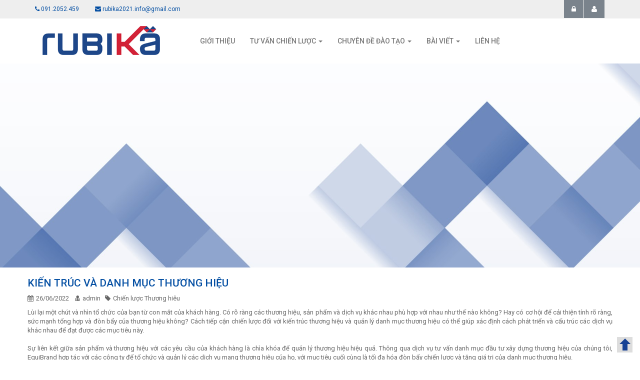

--- FILE ---
content_type: text/html; charset=utf-8
request_url: https://rubika.info/chuyen-de-chi-tiet/1119/kien-truc-va-danh-muc-thuong-hieu
body_size: 11700
content:


<!DOCTYPE html>
<html>
<head><meta charset="utf-8" /><meta name="viewport" content="width=device-width, initial-scale=1.0" /><meta name="ROBOTS" content="index, follow" /><link rel="shortcut icon" href="../../favicon.ico" /><link rel="Stylesheet" href="../../Css/bootstrap.min.css" /><link rel="Stylesheet" href="../../Css/font-awesome.min.css" /><link rel="Stylesheet" href="../../Css/site.css" /><link rel="Stylesheet" href="../../Css/responsive.css" /><link href="//fonts.googleapis.com/css?family=Roboto:400,500,300&amp;subset=latin,latin-ext,vietnamese" rel="stylesheet" type="text/css" /><title>
	Kiến trúc và danh mục thương hiệu
</title><meta name="description" content="Lùi lại một chút và nhìn tổ chức của bạn từ con mắt của khách hàng. Có rõ ràng các thương hiệu, sản phẩm và dịch vụ khác nhau phù hợp với nhau như thế nào không? Hay có cơ hội để cải thiện tính rõ ràng, sức mạnh tổng hợp và đòn bẩy của thương hiệu không?" /><meta name="keywords" content="" /><link rel="canonical" href="https://rubika.info/bai-viet-chuyen-de/1119/kien-truc-va-danh-muc-thuong-hieu" />
</head>
<body>
    <form method="post" action="./kien-truc-va-danh-muc-thuong-hieu" onsubmit="javascript:return WebForm_OnSubmit();" id="form1">
<div class="aspNetHidden">
<input type="hidden" name="__EVENTTARGET" id="__EVENTTARGET" value="" />
<input type="hidden" name="__EVENTARGUMENT" id="__EVENTARGUMENT" value="" />
<input type="hidden" name="__VIEWSTATE" id="__VIEWSTATE" value="/[base64]" />
</div>

<script type="text/javascript">
//<![CDATA[
var theForm = document.forms['form1'];
if (!theForm) {
    theForm = document.form1;
}
function __doPostBack(eventTarget, eventArgument) {
    if (!theForm.onsubmit || (theForm.onsubmit() != false)) {
        theForm.__EVENTTARGET.value = eventTarget;
        theForm.__EVENTARGUMENT.value = eventArgument;
        theForm.submit();
    }
}
//]]>
</script>


<script src="/WebResource.axd?d=3krRGiIrbpL3q4hsgluxe3r9Vl4Ri4NSHzRgZTyFfIzmPhi_do7qgljujPZ3aEsnNmXhnAsvZMGWc6TbwOcK50ZLphwBlBw9vvt3tKJSJXw1&amp;t=638901793900000000" type="text/javascript"></script>


<script src="/ScriptResource.axd?d=1cOte2oF6brjIyA_Q9jdD9Y4xFIcFaXd0uDo2aUzNd_xRV1CnDK0bpO5O7dvafcLv6b-toKYdhYMZh8Exn6hkAFnpvE9M7yOInF1f7sQIFfFJwtHcVRuzkabEywAPfHRCS3e0K49gKddaiUldApeVqNUkPz3Hgd-BZtS2BGH4Tc1&amp;t=7f7f23e2" type="text/javascript"></script>
<script src="/ScriptResource.axd?d=5fYS7NYzzpocAhV-IHzYp-46hkHMhq-fyDdheJFp3DaTRBA0M01JHsH3w5jLsWOi2LSP2oB1OdmXF6jB1gZEdjsrNj03bjQaXqtNcf4CTqwtzum9mMPxDGwtEueiiHO79uFloewQPVhHXMBJr1wFzs9lX_jBAkecAc9wavVX4Ko1&amp;t=5c0e0825" type="text/javascript"></script>
<script src="/ScriptResource.axd?d=SERcN1YEq8_RRKMi0en0PlA8P5nEc-EG-9vP_vj43WuroShulQ-XmqTN4hvaUponikW6xdqjpq7I18MBTw6Fx6wg7zDdYjBrqWJnghbTAN3CG_aqbQ4pAfOvwJ3cXGS8bIXTvpDBdSWpC3Zd0d64FK3enxIknVVcnzT3Ptr8XgWsJksHSe2iB6EVPpdL3L1b0&amp;t=5c0e0825" type="text/javascript"></script>
<script type="text/javascript">
//<![CDATA[
function WebForm_OnSubmit() {
if (typeof(ValidatorOnSubmit) == "function" && ValidatorOnSubmit() == false) return false;
return true;
}
//]]>
</script>

<div class="aspNetHidden">

	<input type="hidden" name="__VIEWSTATEGENERATOR" id="__VIEWSTATEGENERATOR" value="C8B85618" />
</div>
        <script type="text/javascript">
//<![CDATA[
Sys.WebForms.PageRequestManager._initialize('ctl00$scm', 'form1', ['tctl00$upTextLogReg','upTextLogReg','tctl00$upRegister','upRegister','tctl00$upLogout','upLogout','tctl00$upLogin','upLogin'], [], [], 90, 'ctl00');
//]]>
</script>

        <a href="#" id="go_top" style="-property: transitionall; -webkit-transition-property: all; transition-duration: 0s; -webkit-transition-duration: 0s; transition-timing-function: ease; -webkit-transition-timing-function: ease; display: block; opacity: 1;"></a>
        <header id="header">
            <div class="header_top">
                <div class="container">
                    <div class="row">
                        <div class="col-sm-6">
                            <div class="contactinfo pull-left">
                                <ul class="nav nav-pills">
                                    <li><a href="#"><i class="fa fa-phone magr3"></i>091.2052.459</a></li>
                                    <li><a href="#"><i class="fa fa-envelope magr3"></i>rubika2021.info@gmail.com</a></li>
                                </ul>
                            </div>
                        </div>
                        <div class="col-sm-6">
                            <div class="social-icons pull-right">
                                <div id="upTextLogReg">
	
                                        <span id="ltrLogReg"><ul class="nav navbar-nav reglog"><li><a href="#" data-toggle="modal" data-target="#registerModal"><i class="fa fa-lock"></i></a></li><li><a href="#" data-toggle="modal" data-target="#loginModal"><i class="fa fa-user"></i></a></li></ul></span>
                                    
</div>
                            </div>
                        </div>
                    </div>
                </div>
            </div>
            <div class="header-bottom">
                <div class="container">
                    <div class="row">
                        <div class="col-sm-3">
                            <div class="logo pull-left">
                                <a href="/">
                                    <img src="/images/logo.png" alt="Rubika.info" />
                                </a>
                            </div>
                        </div>
                        <div class="col-sm-9">
                            <nav class="navbar navbar-default">
                                <div class="container-fluid">
                                    <div class="navbar-header">
                                        <button type="button" class="navbar-toggle collapsed" data-toggle="collapse" data-target="#bs-example-navbar-collapse-1" aria-expanded="false">
                                            <span class="sr-only">Toggle navigation</span>
                                            <span class="icon-bar"></span>
                                            <span class="icon-bar"></span>
                                            <span class="icon-bar"></span>
                                        </button>
                                    </div>
                                    <div class="row">
                                        <div class="collapse navbar-collapse" id="bs-example-navbar-collapse-1">
                                            <ul class="nav navbar-nav">
                                                <li><a id="m_aboutus" href="/gioi-thieu">Giới thiệu</a></li>
                                                <li class="dropdown">
                                                    <a href="#" class="dropdown-toggle" data-toggle="dropdown" role="button" aria-haspopup="true"
                                                        aria-expanded="false">Tư vấn chiến lược <span class="caret"></span></a>
                                                    <ul class="dropdown-menu"><li><a href="/chuyen-de/2/chien-luoc-thuong-hieu"><span>Chiến lược Thương hiêu</span></a></li><li role="separator" class="divider"></li><li><a href="/chuyen-de/4/chien-luoc-marketing"><span>Chiến lược Marketing</span></a></li><li role="separator" class="divider"></li><li><a href="/chuyen-de/23/chien-luoc-va-mo-hinh-kinh-doanh"><span>Chiến lược và Mô hình Kinh doanh</span></a></li><li role="separator" class="divider"></li><li><a href="/chuyen-de/24/chien-luoc-truyen-thong"><span>Chiến lược Truyền thông</span></a></li></ul>
                                                </li>
                                                <li class="dropdown">
                                                    <a href="#" class="dropdown-toggle" data-toggle="dropdown" role="button" aria-haspopup="true"
                                                        aria-expanded="false">Chuyên đề đào tạo <span class="caret"></span></a>
                                                    <ul class="dropdown-menu"><li><a href="/chuyen-de-dao-tao/1/marketing"><span>Marketing</span></a></li><li role="separator" class="divider"></li><li><a href="/chuyen-de-dao-tao/2/thuong-hieu"><span>Thương hiệu</span></a></li><li role="separator" class="divider"></li><li><a href="/chuyen-de-dao-tao/3/chien-luoc-kinh-doanh"><span>Chiến lược Kinh doanh</span></a></li><li role="separator" class="divider"></li><li><a href="/chuyen-de-dao-tao/4/truyen-thong-marketing-tich-hop-imc"><span>Truyền Thông Marketing Tích hợp (IMC)</span></a></li></ul>
                                                </li>
                                                <li class="dropdown">
                                                    <a href="#" class="dropdown-toggle" data-toggle="dropdown" role="button" aria-haspopup="true"
                                                        aria-expanded="false">Bài viết <span class="caret"></span></a>
                                                    <ul class="dropdown-menu"><li><a href="/chuyen-de/9/thuong-hieu"><span>Thương hiệu</span></a></li><li role="separator" class="divider"></li><li><a href="/chuyen-de/10/chien-luoc-marketing"><span>Chiến lược Marketing</span></a></li><li role="separator" class="divider"></li><li><a href="/chuyen-de/11/khoi-nghiep"><span>Khởi nghiệp</span></a></li><li role="separator" class="divider"></li><li><a href="/chuyen-de/12/digital-marketing"><span>Digital Marketing</span></a></li><li role="separator" class="divider"></li><li><a href="/chuyen-de/13/truyen-thong-tich-hop"><span>Truyền thông Tích hợp</span></a></li><li role="separator" class="divider"></li><li><a href="/chuyen-de/15/ky-nang-lam-viec"><span>Kỹ năng làm việc</span></a></li><li role="separator" class="divider"></li><li><a href="/chuyen-de/18/phat-trien-tu-duy"><span>Phát triển tư duy</span></a></li></ul>
                                                </li>
                                                <li><a id="m_contact" href="/lien-he">Liên hệ</a></li>
                                            </ul>
                                        </div>
                                    </div>
                                </div>
                            </nav>
                        </div>

                    </div>
                </div>
            </div>
        </header>
        
    <div class="container-fluid">
        <div class="row">
            <img src="/Upload/Image/page/Picture4.jpg" class="img-responsive" style="width: 100%;" alt="chuyên đề" />
        </div>
    </div>
    <div class="container">
        <div class="row">
            <h1 class="module-title-inner">Kiến trúc và danh mục thương hiệu</h1>
            <div class="bt-maticpost-icon">
                <i class="fa fa-calendar"></i><span style="padding-left: 5px;">26/06/2022</span>
                &nbsp;&nbsp;
                <i class="fa fa-user-md"></i><span style="padding-left: 5px;">admin</span>
                &nbsp;&nbsp;<i class="fa fa-tag"></i><span style="padding-left: 5px;">Chiến lược Thương hiêu</span>
            </div>
            <div class="col-sm-12">
                <div class="row" style="margin-top: 10px; text-align: justify;">
                    L&ugrave;i lại một ch&uacute;t v&agrave; nh&igrave;n tổ chức của bạn từ con mắt của kh&aacute;ch h&agrave;ng. C&oacute; r&otilde; r&agrave;ng c&aacute;c thương hiệu, sản phẩm v&agrave; dịch vụ kh&aacute;c nhau ph&ugrave; hợp với nhau như thế n&agrave;o kh&ocirc;ng? Hay c&oacute; cơ hội để cải thiện t&iacute;nh r&otilde; r&agrave;ng, sức mạnh tổng hợp v&agrave; đ&ograve;n bẩy của thương hiệu kh&ocirc;ng?&nbsp;C&aacute;ch tiếp cận chiến lược đối với kiến ​​tr&uacute;c thương hiệu v&agrave; quản l&yacute; danh mục thương hiệu c&oacute; thể gi&uacute;p x&aacute;c định c&aacute;ch ph&aacute;t triển v&agrave; cấu tr&uacute;c c&aacute;c dịch vụ kh&aacute;c nhau để đạt được c&aacute;c mục ti&ecirc;u n&agrave;y.<br />
<br />
Sự li&ecirc;n kết giữa sản phẩm v&agrave; thương hiệu với c&aacute;c y&ecirc;u cầu của kh&aacute;ch h&agrave;ng l&agrave; ch&igrave;a kh&oacute;a để quản l&yacute; thương hiệu hiệu quả. Th&ocirc;ng qua dịch vụ tư vấn danh mục đầu tư x&acirc;y dựng thương hiệu của ch&uacute;ng t&ocirc;i, EquiBrand hợp t&aacute;c với c&aacute;c c&ocirc;ng ty để tổ chức v&agrave; quản l&yacute; c&aacute;c dịch vụ mang thương hiệu của họ, với mục ti&ecirc;u cuối c&ugrave;ng l&agrave; tối đa h&oacute;a đ&ograve;n bẩy chiến lược v&agrave; tăng gi&aacute; trị của danh mục thương hiệu.<br />
<br />
<ul>
    <li><strong>C&aacute;c vấn đề về quản l&yacute; danh mục thương hiệu</strong></li>
</ul>
<ul>
    <li>C&oacute; những cơ hội cải tiến n&agrave;o trong khu&ocirc;n khổ v&agrave; chiến lược danh mục thương hiệu hiện tại để ph&ugrave; hợp hơn với thị trường?</li>
    <li>Những loại m&ocirc; h&igrave;nh quản l&yacute; danh mục thương hiệu n&agrave;o n&ecirc;n được xem x&eacute;t? C&ocirc;ng ty n&ecirc;n sử dụng chiến lược thương hiệu tổng thể hay cạnh tranh th&ocirc;ng qua c&aacute;c thương hiệu ri&ecirc;ng lẻ v&agrave; thương hiệu phụ? C&oacute; n&ecirc;n sử dụng một ng&ocirc;i nh&agrave; c&oacute; thương hiệu, ng&ocirc;i nh&agrave; c&oacute; thương hiệu hay phương ph&aacute;p tiếp cận kết hợp kh&ocirc;ng?</li>
    <li>C&oacute; bao nhi&ecirc;u thương hiệu n&ecirc;n được hỗ trợ, v&agrave; th&ocirc;ng qua những phương tiện n&agrave;o? Mỗi vai tr&ograve; chiến lược n&ecirc;n đ&oacute;ng những vai tr&ograve; g&igrave; v&agrave; c&aacute;c thương hiệu n&ecirc;n l&agrave;m việc c&ugrave;ng nhau như thế n&agrave;o?</li>
    <li>C&oacute; bất kỳ khoảng trống n&agrave;o trong danh mục sản phẩm hiện tại kh&ocirc;ng v&agrave; ch&uacute;ng n&ecirc;n được giải quyết như thế n&agrave;o?</li>
    <li>L&agrave;m thế n&agrave;o để một thương hiệu mới mua lại được t&iacute;ch hợp v&agrave;o danh mục thương hiệu hiện c&oacute;?</li>
</ul>
<br />
<strong>Phương ph&aacute;p tiếp cận quản l&yacute; danh mục thương hiệu<br />
</strong>Bước 1: Nghi&ecirc;n cứu v&agrave; thấu hiểu hiểu c&aacute;c mục ti&ecirc;u v&agrave; chiến lược kinh doanh của c&ocirc;ng ty<br />
Bước 2: Thiết lập khung danh mục v&agrave; kiểm k&ecirc; h&igrave;nh ảnh thương hiệu hiện tại v&agrave; sự phụ thuộc lẫn nhau trong danh mục đầu tư<br />
Bước 3: X&aacute;c định v&agrave; đ&aacute;nh gi&aacute; c&aacute;c nguy&ecirc;n tắc của danh mục thương hiệu v&agrave; c&aacute;c lựa chọn thay thế&nbsp;<br />
Bước 4: Thiết lập sơ đồ t&ecirc;n thương hiệu sản phẩm v&agrave; c&ocirc;ng ty<br />
<br />
C&aacute;c buổi l&agrave;m việc chiến lược được thực hiện để đảm bảo danh mục thương hiệu được đề xuất đ&aacute;p ứng c&aacute;c mục ti&ecirc;u kinh doanh tổng thể
                </div>
                <div class="row">
                    <h1 class="module-title-inner">CÁC BÀI VIẾT KHÁC CÙNG CHUYÊN ĐỀ</h1>
                    <div class="col-sm-4"><div style="text-align: center"><a title="Tư vấn Chiến lược Quản trị và Tăng trưởng thương hiệu" href="/chuyen-de-chi-tiet/1206/tu-van-chien-luoc-quan-tri-va-tang-truong-thu"><img class="img-responsive" src="/Upload/Image/maticpost/18 (2).jpg" alt="Tư vấn Chiến lược Quản trị và Tăng trưởng thương hiệu" title="Tư vấn Chiến lược Quản trị và Tăng trưởng thương hiệu" /></a></div><div class="consultant_inner_infor"><a class="consultant-title" title="Tư vấn Chiến lược Quản trị và Tăng trưởng thương hiệu" href="/chuyen-de-chi-tiet/1206/tu-van-chien-luoc-quan-tri-va-tang-truong-thu">Tư vấn Chiến lược Quản trị và Tăng trưởng thương hiệu</a><div class="consultant-introtext">Mục tiêu: Phát triển mối quan hệ giữa khách hàng và thương hiệu;       Gia tăng tình yêu và sự gắn kết của khách hàng dành cho thương hiệu (brand love); Tạo dựng cộng đồng thương hiệu gắn kế giữa thương hiệu - khách hàng, khách hàng  - khách hàng; Biến khách hàng thành các đại sứ/ người phát ngôn / người tham gia đóng góp cho thương hiệu</div></div></div><div class="col-sm-4"><div style="text-align: center"><a title="Nghiên cứu thương hiệu" href="/chuyen-de-chi-tiet/1121/nghien-cuu-thuong-hieu"><img class="img-responsive" src="/Upload/Image/maticpost/12.jpg" alt="Nghiên cứu thương hiệu" title="Nghiên cứu thương hiệu" /></a></div><div class="consultant_inner_infor"><a class="consultant-title" title="Nghiên cứu thương hiệu" href="/chuyen-de-chi-tiet/1121/nghien-cuu-thuong-hieu">Nghiên cứu thương hiệu</a><div class="consultant-introtext">Nghiên cứu thương hiệu rất hữu ích để hiểu nhu cầu của đối tượng mục tiêu, đánh giá sự liên kết với thương hiệu và xác định các cơ hội phát triển dựa trên thương hiệu. Việc sử dụng phương pháp nghiên cứu nào - nghiên cứu định vị thương hiệu, nghiên cứu mở rộng thương hiệu, nhận biết thương hiệu</div></div></div><div class="col-sm-4"><div style="text-align: center"><a title="Chiến lược Định vị Thương hiệu" href="/chuyen-de-chi-tiet/1118/chien-luoc-dinh-vi-thuong-hieu"><img class="img-responsive" src="/Upload/Image/maticpost/15.jpg" alt="Chiến lược Định vị Thương hiệu" title="Chiến lược Định vị Thương hiệu" /></a></div><div class="consultant_inner_infor"><a class="consultant-title" title="Chiến lược Định vị Thương hiệu" href="/chuyen-de-chi-tiet/1118/chien-luoc-dinh-vi-thuong-hieu">Chiến lược Định vị Thương hiệu</a><div class="consultant-introtext">Thiết lập một định vị thương hiệu mạnh mẽ và có thể bảo vệ được là một đề xuất hoàn thiện. Tuy nhiên, nhiều công ty xem các sáng kiến thương hiệu của họ chỉ ở khía cạnh truyền thông hoặc không liên kết các nỗ lực xây dựng thương hiệu của họ với chiến lược kinh doanh tổng thể một cách hiệu quả.</div></div></div>
                </div>
            </div>
        </div>
    </div>

        <div class="container-fluid nav-helper">
            <div class="row">
                <div class="container">
                    <div class="row">
                        <div class="breadcrumb-wrapper">
                            <ul class="breadcrumb">
                                <li class="active"><b>Bạn đang ở</b>:</li>
                                <li><span><a href='/' title='Trang chủ'>Trang chủ</a></span></li><li><span class='bc_separate'>&#8594;</li><li><span><a href='/chuyen-de/2/chien-luoc-thuong-hieu' title='Chiến lược Thương hiêu'>Chiến lược Thương hiêu</a></span></li><li><span class='bc_separate'>&#8594;</li><li><span>Kiến trúc và danh mục thương hiệu</span></li>
                            </ul>
                            <div style="clear: both;"></div>
                        </div>
                    </div>
                </div>
            </div>
        </div>
        <div class="modal fade" id="registerModal" tabindex="-1" role="dialog" aria-labelledby="upRegisterLabel">
            <div class="modal-dialog" role="document">
                <div class="modal-content">
                    <div id="upRegister">
	
                            <div class="modal-header">
                                <button type="button" class="close" data-dismiss="modal" aria-label="Close"><span aria-hidden="true">&times;</span></button>
                                <h4 class="modal-title" id="registerModalLabel">Đăng ký thành viên</h4>
                            </div>
                            <div class="modal-body">
                                <div class="form-group">
                                    <label class="control-label">Họ tên:</label>
                                    <input name="ctl00$txtRegDisplayName" type="text" id="txtRegDisplayName" class="form-control" />
                                    <span id="RequiredFieldValidator5" style="display:none;"></span>
                                </div>
                                <div class="form-group">
                                    <label class="control-label">Chọn tên người dùng:</label>
                                    <input name="ctl00$txtRegUserName" type="text" id="txtRegUserName" class="form-control" />
                                    <span id="RequiredFieldValidator7" style="display:none;"></span>
                                    <span id="RegularExpressionValidator3" style="display:none;"></span>
                                </div>
                                <div class="form-group">
                                    <label class="control-label">Email:</label>
                                    <input name="ctl00$txtRegEmail" type="text" id="txtRegEmail" class="form-control" />
                                    <span id="RequiredFieldValidator4" style="display:none;"></span>
                                    <span id="RegularExpressionValidator1" style="display:none;"></span>
                                </div>
                                <div class="form-group">
                                    <label class="control-label">Điện thoại:</label>
                                    <input name="ctl00$txtRegPhone" type="text" id="txtRegPhone" class="form-control" CtlientIDMode="Static" />
                                    <span id="RequiredFieldValidator2" style="display:none;"></span>
                                    <span id="RegularExpressionValidator2" style="display:none;"></span>
                                </div>
                                <div class="form-group">
                                    <label class="control-label">Mật khẩu:</label>
                                    <input name="ctl00$txtRegPassword" type="password" id="txtRegPassword" class="form-control" />
                                    <span id="RequiredFieldValidator3" style="display:none;"></span>
                                </div>
                                <div class="form-group">
                                    <label class="control-label">Xác nhận mật khẩu:</label>
                                    <input name="ctl00$txtRegConfirm" type="password" id="txtRegConfirm" class="form-control" />
                                    <span id="RequiredFieldValidator6" style="display:none;"></span>
                                    <span id="CompareValidator1" style="display:none;"></span>
                                </div>
                            </div>
                            <div class="modal-footer">
                                
                                <input type="submit" name="ctl00$btnRegister" value="Đăng ký" onclick="javascript:WebForm_DoPostBackWithOptions(new WebForm_PostBackOptions(&quot;ctl00$btnRegister&quot;, &quot;&quot;, true, &quot;grpRegister&quot;, &quot;&quot;, false, false))" id="btnRegister" class="btn btn-primary" />
                                <div id="ValidationSummary1" style="display:none;">

	</div>
                            </div>
                        
</div>
                    <div id="UpdateProgress3" style="display:none;">
	
                            <div class="divWaiting">
                                <span id="lblWait3">Please wait... </span>
                                <img id="imgWait3" src="../../Images/loading.gif" align="middle" />
                            </div>
                        
</div>
                </div>
            </div>
        </div>
        <div class="modal fade" id="logoutModal" tabindex="-1" role="dialog" aria-labelledby="upLogoutLabel">
            <div class="modal-dialog modal-sm" role="document">
                <div class="modal-content">
                    <div id="upLogout">
	
                            <div class="modal-header">
                                <button type="button" class="close" data-dismiss="modal" aria-label="Close"><span aria-hidden="true">&times;</span></button>
                                <h4 class="modal-title" id="logoutModalTitle">Đăng xuất</h4>
                            </div>
                            <div class="modal-body">
                                <div class="form-group">
                                    <p>Bạn có chắc muốn đăng xuất tài khoản?</p>
                                </div>
                            </div>
                            <div class="modal-footer">
                                <input type="submit" name="ctl00$btnLogout" value="Đăng xuất" id="btnLogout" class="btn btn-primary" />
                            </div>
                        
</div>
                    <div id="UpdateProgress2" style="display:none;">
	
                            <div class="divWaiting">
                                <span id="lblWait2">Please wait... </span>
                                <img id="imgWait2" src="../../Images/loading.gif" align="middle" />
                            </div>
                        
</div>
                </div>
            </div>
        </div>
        <div class="modal fade" id="loginModal" tabindex="-1" role="dialog" aria-labelledby="upLoginLabel">
            <div class="modal-dialog modal-sm" role="document">
                <div class="modal-content">
                    <div id="upLogin">
	
                            <div class="modal-header">
                                <button type="button" class="close" data-dismiss="modal" aria-label="Close"><span aria-hidden="true">&times;</span></button>
                                <h4 class="modal-title" id="LoginModalTitle">Đăng nhập</h4>
                            </div>
                            <div class="modal-body">
                                <div class="form-group">
                                    <label class="control-label">Tên đăng nhập/Email:</label>
                                    <input name="ctl00$txtLoginUserName" type="text" id="txtLoginUserName" class="form-control" />
                                    <span id="rqfLoginUserName" style="display:none;"></span>
                                </div>
                                <div class="form-group">
                                    <label class="control-label">Mật khẩu:</label>
                                    <input name="ctl00$txtLoginPassword" type="password" id="txtLoginPassword" class="form-control" />
                                    <span id="RequiredFieldValidator1" style="display:none;"></span>
                                    <div class="forgot-password"><a href="/quen-mat-khau">Quên mật khẩu?</a></div>
                                </div>
                            </div>
                            <div class="modal-footer">
                                
                                <input type="submit" name="ctl00$btnLogin" value="Đăng nhập" onclick="javascript:WebForm_DoPostBackWithOptions(new WebForm_PostBackOptions(&quot;ctl00$btnLogin&quot;, &quot;&quot;, true, &quot;grpLogin&quot;, &quot;&quot;, false, false))" id="btnLogin" class="btn btn-primary" />
                                <div id="vlgGroup" style="display:none;">

	</div>
                            </div>
                        
</div>
                    <div id="UpdateProgress1" style="display:none;">
	
                            <div class="divWaiting">
                                <span id="lblWait">Please wait... </span>
                                <img id="imgWait" src="../../Images/loading.gif" align="middle" />
                            </div>
                        
</div>
                </div>
            </div>
        </div>
        <footer id="htp-footer">
            <div class="container">
                <div class="row">
                    <div class="col-sm-3">
                        <h1 class="module-title-inner-sub">Về chúng tôi</h1>
                        <div class="about_footer">
                            <p>
                                <img src="/images/about-footer.png" alt="Về chúng tôi" />
                                EDUCATION
CONSULTING
TRAINING
Marketing
Branding
Communication
Personal Development
                            </p>
                        </div>
                    </div>
                    <div class="col-sm-3">
                        <h1 class="module-title-inner-sub">Kết nối</h1>
                        <ul class="ul-social">
                            <li><a href="https://www.facebook.com/Rubika.info"><i class="fa fa-facebook"></i></a></li>
                            <li><a href="https://twitter.com/HPhuong208"><i class="fa fa-twitter"></i></a></li>
                            <li><a href="https://www.youtube.com/channel/UCk3L8_Muz0x0wmEVsnDjNBQ"><i class="fa fa-youtube-play"></i></a></li>
                            <li><a href="https://www.linkedin.com/in/phuong-hoang-1456a834/"><i class="fa fa-linkedin"></i></a></li>
                            <li><a href="https://plus.google.com/"><i class="fa fa-google-plus"></i></a></li>
                            <li class="clear"></li>
                        </ul>
                    </div>
                    <div class="col-sm-3">
                        <h1 class="module-title-inner-sub">Liên kết</h1>
                        <ul class="ul-footer-link">
                            <li><a href="/chuyen-de-dao-tao"><i class="fa fa-file-text"></i>Chuyên đề đào tạo</a> </li>
                            <li><a href="/giai-phap-tu-van"><i class="fa fa-flash"></i>Giáp pháp tư vấn</a> </li>
                            <li><a href="/danh-muc-tai-lieu-tham-khao"><i class="fa fa-book"></i>Tài liệu tham khảo</a></li>
                            <li class="clear"></li>
                        </ul>
                    </div>
                    <div class="col-sm-3">
                        <h1 class="module-title-inner-sub">Liên hệ chúng tôi</h1>
                        <div class="contact_footer">
                            <div class="phone_and_email">
                                <div class="small_number">+84</div>
                                <div class="big_number">91.2052.459</div>
                                <div class="contact_email">rubika2021.info@gmail.com</div>
                            </div>
                        </div>
                    </div>

                </div>
            </div>

        </footer>
        <section id="htp-copyright">
            <div class="container">
                <div class="row">
                    <div class="col-sm-9">
                        <div class="row">
                            <div class="line1">Copyright © 2015 <a href="#" title="Rubika.info">Rubika.info</a></div>
                            <div class="line2">Địa chỉ: Số 16, Ngõ 2, Giảng Võ, Đống Đa, Hà Nội</div>
                        </div>
                    </div>
                    <div class="col-sm-3">
                        <div class="row">
                        </div>
                    </div>
                    <div style="clear: both;"></div>
                </div>
            </div>
        </section>
    
<script type="text/javascript">
//<![CDATA[
var Page_ValidationSummaries =  new Array(document.getElementById("ValidationSummary1"), document.getElementById("vlgGroup"));
var Page_Validators =  new Array(document.getElementById("RequiredFieldValidator5"), document.getElementById("RequiredFieldValidator7"), document.getElementById("RegularExpressionValidator3"), document.getElementById("RequiredFieldValidator4"), document.getElementById("RegularExpressionValidator1"), document.getElementById("RequiredFieldValidator2"), document.getElementById("RegularExpressionValidator2"), document.getElementById("RequiredFieldValidator3"), document.getElementById("RequiredFieldValidator6"), document.getElementById("CompareValidator1"), document.getElementById("rqfLoginUserName"), document.getElementById("RequiredFieldValidator1"));
//]]>
</script>

<script type="text/javascript">
//<![CDATA[
var RequiredFieldValidator5 = document.all ? document.all["RequiredFieldValidator5"] : document.getElementById("RequiredFieldValidator5");
RequiredFieldValidator5.controltovalidate = "txtRegDisplayName";
RequiredFieldValidator5.errormessage = "Bắt buộc nhập họ tên";
RequiredFieldValidator5.display = "None";
RequiredFieldValidator5.validationGroup = "grpRegister";
RequiredFieldValidator5.evaluationfunction = "RequiredFieldValidatorEvaluateIsValid";
RequiredFieldValidator5.initialvalue = "";
var RequiredFieldValidator7 = document.all ? document.all["RequiredFieldValidator7"] : document.getElementById("RequiredFieldValidator7");
RequiredFieldValidator7.controltovalidate = "txtRegUserName";
RequiredFieldValidator7.errormessage = "Bắt buộc nhập tên người dùng";
RequiredFieldValidator7.display = "None";
RequiredFieldValidator7.validationGroup = "grpRegister";
RequiredFieldValidator7.evaluationfunction = "RequiredFieldValidatorEvaluateIsValid";
RequiredFieldValidator7.initialvalue = "";
var RegularExpressionValidator3 = document.all ? document.all["RegularExpressionValidator3"] : document.getElementById("RegularExpressionValidator3");
RegularExpressionValidator3.controltovalidate = "txtRegUserName";
RegularExpressionValidator3.errormessage = "Tên người dùng không hợp lệ";
RegularExpressionValidator3.display = "None";
RegularExpressionValidator3.validationGroup = "grpRegister";
RegularExpressionValidator3.evaluationfunction = "RegularExpressionValidatorEvaluateIsValid";
RegularExpressionValidator3.validationexpression = "^[a-z0-9_-]{3,15}$";
var RequiredFieldValidator4 = document.all ? document.all["RequiredFieldValidator4"] : document.getElementById("RequiredFieldValidator4");
RequiredFieldValidator4.controltovalidate = "txtRegEmail";
RequiredFieldValidator4.errormessage = "Bắt buộc nhập email";
RequiredFieldValidator4.display = "None";
RequiredFieldValidator4.validationGroup = "grpRegister";
RequiredFieldValidator4.evaluationfunction = "RequiredFieldValidatorEvaluateIsValid";
RequiredFieldValidator4.initialvalue = "";
var RegularExpressionValidator1 = document.all ? document.all["RegularExpressionValidator1"] : document.getElementById("RegularExpressionValidator1");
RegularExpressionValidator1.controltovalidate = "txtRegEmail";
RegularExpressionValidator1.errormessage = "Địa chỉ email không hợp lệ";
RegularExpressionValidator1.display = "None";
RegularExpressionValidator1.validationGroup = "grpRegister";
RegularExpressionValidator1.evaluationfunction = "RegularExpressionValidatorEvaluateIsValid";
RegularExpressionValidator1.validationexpression = "^([\\w-\\.]+)@((\\[[0-9]{1,3}\\.[0-9]{1,3}\\.[0-9]{1,3}\\.)|(([\\w-]+\\.)+))([a-zA-Z]{2,4}|[0-9]{1,3})(\\]?)$";
var RequiredFieldValidator2 = document.all ? document.all["RequiredFieldValidator2"] : document.getElementById("RequiredFieldValidator2");
RequiredFieldValidator2.controltovalidate = "txtRegPhone";
RequiredFieldValidator2.errormessage = "Bắt buộc nhập số điện thoại";
RequiredFieldValidator2.display = "None";
RequiredFieldValidator2.validationGroup = "grpRegister";
RequiredFieldValidator2.evaluationfunction = "RequiredFieldValidatorEvaluateIsValid";
RequiredFieldValidator2.initialvalue = "";
var RegularExpressionValidator2 = document.all ? document.all["RegularExpressionValidator2"] : document.getElementById("RegularExpressionValidator2");
RegularExpressionValidator2.controltovalidate = "txtRegPhone";
RegularExpressionValidator2.errormessage = "Số điện thoại không hợp lệ";
RegularExpressionValidator2.display = "None";
RegularExpressionValidator2.validationGroup = "grpRegister";
RegularExpressionValidator2.evaluationfunction = "RegularExpressionValidatorEvaluateIsValid";
RegularExpressionValidator2.validationexpression = "^[0-9-() ]+$";
var RequiredFieldValidator3 = document.all ? document.all["RequiredFieldValidator3"] : document.getElementById("RequiredFieldValidator3");
RequiredFieldValidator3.controltovalidate = "txtRegPassword";
RequiredFieldValidator3.errormessage = "Bắt buộc nhập mật khẩu";
RequiredFieldValidator3.display = "None";
RequiredFieldValidator3.validationGroup = "grpRegister";
RequiredFieldValidator3.evaluationfunction = "RequiredFieldValidatorEvaluateIsValid";
RequiredFieldValidator3.initialvalue = "";
var RequiredFieldValidator6 = document.all ? document.all["RequiredFieldValidator6"] : document.getElementById("RequiredFieldValidator6");
RequiredFieldValidator6.controltovalidate = "txtRegConfirm";
RequiredFieldValidator6.errormessage = "Bắt buộc nhập xác nhận mật khẩu";
RequiredFieldValidator6.display = "None";
RequiredFieldValidator6.validationGroup = "grpRegister";
RequiredFieldValidator6.evaluationfunction = "RequiredFieldValidatorEvaluateIsValid";
RequiredFieldValidator6.initialvalue = "";
var CompareValidator1 = document.all ? document.all["CompareValidator1"] : document.getElementById("CompareValidator1");
CompareValidator1.controltovalidate = "txtRegConfirm";
CompareValidator1.errormessage = "Xác nhận mật khẩu không đúng";
CompareValidator1.display = "None";
CompareValidator1.validationGroup = "grpRegister";
CompareValidator1.evaluationfunction = "CompareValidatorEvaluateIsValid";
CompareValidator1.controltocompare = "txtRegPassword";
CompareValidator1.controlhookup = "txtRegPassword";
var ValidationSummary1 = document.all ? document.all["ValidationSummary1"] : document.getElementById("ValidationSummary1");
ValidationSummary1.showmessagebox = "True";
ValidationSummary1.showsummary = "False";
ValidationSummary1.validationGroup = "grpRegister";
var rqfLoginUserName = document.all ? document.all["rqfLoginUserName"] : document.getElementById("rqfLoginUserName");
rqfLoginUserName.controltovalidate = "txtLoginUserName";
rqfLoginUserName.errormessage = "Bắt buộc nhập tên đăng nhập/email";
rqfLoginUserName.display = "None";
rqfLoginUserName.validationGroup = "grpLogin";
rqfLoginUserName.evaluationfunction = "RequiredFieldValidatorEvaluateIsValid";
rqfLoginUserName.initialvalue = "";
var RequiredFieldValidator1 = document.all ? document.all["RequiredFieldValidator1"] : document.getElementById("RequiredFieldValidator1");
RequiredFieldValidator1.controltovalidate = "txtLoginPassword";
RequiredFieldValidator1.errormessage = "Bắt buộc nhập mật khẩu";
RequiredFieldValidator1.display = "None";
RequiredFieldValidator1.validationGroup = "grpLogin";
RequiredFieldValidator1.evaluationfunction = "RequiredFieldValidatorEvaluateIsValid";
RequiredFieldValidator1.initialvalue = "";
var vlgGroup = document.all ? document.all["vlgGroup"] : document.getElementById("vlgGroup");
vlgGroup.showmessagebox = "True";
vlgGroup.showsummary = "False";
vlgGroup.validationGroup = "grpLogin";
//]]>
</script>


<script type="text/javascript">
//<![CDATA[

var Page_ValidationActive = false;
if (typeof(ValidatorOnLoad) == "function") {
    ValidatorOnLoad();
}

function ValidatorOnSubmit() {
    if (Page_ValidationActive) {
        return ValidatorCommonOnSubmit();
    }
    else {
        return true;
    }
}
        
(function(id) {
    var e = document.getElementById(id);
    if (e) {
        e.dispose = function() {
            Array.remove(Page_ValidationSummaries, document.getElementById(id));
        }
        e = null;
    }
})('ValidationSummary1');

(function(id) {
    var e = document.getElementById(id);
    if (e) {
        e.dispose = function() {
            Array.remove(Page_ValidationSummaries, document.getElementById(id));
        }
        e = null;
    }
})('vlgGroup');

document.getElementById('RequiredFieldValidator5').dispose = function() {
    Array.remove(Page_Validators, document.getElementById('RequiredFieldValidator5'));
}

document.getElementById('RequiredFieldValidator7').dispose = function() {
    Array.remove(Page_Validators, document.getElementById('RequiredFieldValidator7'));
}

document.getElementById('RegularExpressionValidator3').dispose = function() {
    Array.remove(Page_Validators, document.getElementById('RegularExpressionValidator3'));
}

document.getElementById('RequiredFieldValidator4').dispose = function() {
    Array.remove(Page_Validators, document.getElementById('RequiredFieldValidator4'));
}

document.getElementById('RegularExpressionValidator1').dispose = function() {
    Array.remove(Page_Validators, document.getElementById('RegularExpressionValidator1'));
}

document.getElementById('RequiredFieldValidator2').dispose = function() {
    Array.remove(Page_Validators, document.getElementById('RequiredFieldValidator2'));
}

document.getElementById('RegularExpressionValidator2').dispose = function() {
    Array.remove(Page_Validators, document.getElementById('RegularExpressionValidator2'));
}

document.getElementById('RequiredFieldValidator3').dispose = function() {
    Array.remove(Page_Validators, document.getElementById('RequiredFieldValidator3'));
}

document.getElementById('RequiredFieldValidator6').dispose = function() {
    Array.remove(Page_Validators, document.getElementById('RequiredFieldValidator6'));
}

document.getElementById('CompareValidator1').dispose = function() {
    Array.remove(Page_Validators, document.getElementById('CompareValidator1'));
}
Sys.Application.add_init(function() {
    $create(Sys.UI._UpdateProgress, {"associatedUpdatePanelId":"upRegister","displayAfter":10,"dynamicLayout":true}, null, null, $get("UpdateProgress3"));
});
Sys.Application.add_init(function() {
    $create(Sys.UI._UpdateProgress, {"associatedUpdatePanelId":"upLogin","displayAfter":10,"dynamicLayout":true}, null, null, $get("UpdateProgress2"));
});

document.getElementById('rqfLoginUserName').dispose = function() {
    Array.remove(Page_Validators, document.getElementById('rqfLoginUserName'));
}

document.getElementById('RequiredFieldValidator1').dispose = function() {
    Array.remove(Page_Validators, document.getElementById('RequiredFieldValidator1'));
}
Sys.Application.add_init(function() {
    $create(Sys.UI._UpdateProgress, {"associatedUpdatePanelId":"upLogin","displayAfter":10,"dynamicLayout":true}, null, null, $get("UpdateProgress1"));
});
//]]>
</script>
</form>
    <script src="//ajax.googleapis.com/ajax/libs/jquery/1.9.1/jquery.min.js"></script>
    <script src="/Jscript/bootstrap.min.js"></script>
    <script src="/Jscript/jquery.hammer.min.js"></script>
    <script type="text/javascript" src="/Jscript/application.js"></script>
    <script type="text/javascript">
        $(document).ready(function () {
            var curr = '';
            if (curr != ' ') {
                $('#' + curr).parent("li").addClass('active');
            }

            $('a[href=#top]').click(function () {
                $('html, body').animate({ scrollTop: 0 }, 'slow');
                return false;
            });
        });
        (function () {
            $(window).scroll(function () {
                if ($(window).scrollTop() == 0) {
                    $('#go_top').stop(false, true).fadeOut(600);
                } else {
                    $('#go_top').stop(false, true).fadeIn(600);
                }
            });
            $('#go_top').click(function () {
                $('body,html').animate({ scrollTop: 0 }, 400);
                return false;
            });
        })(jQuery);
    </script>
    

</body>
</html>


--- FILE ---
content_type: text/css
request_url: https://rubika.info/Css/site.css
body_size: 3785
content:
* {
    margin: 0;
    padding: 0;
}

body {
    background-color: #fff;
    color: #666;
    font-family: "Roboto";
    font-size: 13px;
    margin: 0;
}

ul, ol {
    margin: 0;
    padding: 0;
    list-style: none;
}

ul, menu, dir {
    display: block;
}

li {
    display: list-item;
}

a {
    color: #164194;
    text-decoration: none;
}

    a:hover {
        text-decoration: none;
    }

a, p, span {
    word-wrap: break-word;
}

#go_top {
    background-color: #ddd;
    bottom: 15px;
    display: block;
    height: 31px;
    position: fixed;
    right: 15px;
    width: 31px;
}

    #go_top:before {
        border: 11px solid transparent;
        border-bottom: 11px solid #164194;
        content: "";
        height: 0;
        left: 5px;
        position: Absolute;
        top: -8px;
        width: 0;
    }

    #go_top:after {
        background-color: #164194;
        content: "";
        height: 13px;
        left: 11px;
        position: Absolute;
        top: 14px;
        width: 10px;
    }

.clear {
    clear: both;
}

.logo-image {
    max-height: 50px;
}

.header {
    background-color: #eee;
}

.padding0 {
    padding: 0;
}

.magr3 {
    margin-right: 3px;
}

#header_top {
    line-height: 44px;
}

.header_top {
    background: none repeat scroll 0 0 #eee;
}

.contactinfo ul li:first-child {
    margin-left: -15px;
}

.contactinfo ul li a {
    font-size: 12px;
    color: #034ea2;
    font-family: 'Roboto', sans-serif;
}

    .contactinfo ul li a:hover {
        background: inherit;
    }

.social-icons ul li a {
    border: 0 none;
    color: #787878;
    padding: 0;
}

.social-icons ul li {
    display: inline-block;
    margin-right: 1px;
}

    .social-icons ul li a i {
        padding: 11px 15px;
        transition: all 0.9s ease 0s;
        -moz-transition: all 0.9s ease 0s;
        -webkit-transition: all 0.9s ease 0s;
        -o-transition: all 0.9s ease 0s;
    }

        .social-icons ul li a i:hover {
            color: #fff;
            transition: all 0.9s ease 0s;
            -moz-transition: all 0.9s ease 0s;
            -webkit-transition: all 0.9s ease 0s;
            -o-transition: all 0.9s ease 0s;
        }

.reglog .fa-lock, .reglog .fa-user, .reglog .fa-sign-out {
    color: #fff;
    background-color: #7A838C;
}

    .reglog .fa-lock:hover, .reglog .fa-user:hover, .reglog .fa-sign-out:hover {
        color: #fff;
        background-color: #034ea2;
    }

.header-middle .container .row {
    border-bottom: 1px solid #f5f5f5;
    margin-left: 0;
    margin-right: 0;
    padding-bottom: 10px;
    padding-top: 10px;
}

    .header-middle .container .row .col-sm-4 {
        padding-left: 0;
    }

    .header-middle .container .row .col-sm-8 {
        padding-right: 0;
    }

.header-bottom {
    padding: 0;
    margin-top: 10px;
}

    .header-bottom .container .row {
        margin-left: 0;
        margin-right: 0;
        padding: 5px 0;
    }

.navbar {
    border-radius: 0;
    margin-bottom: 10px;
}

.navbar-default {
    border: 0;
    background: none;
}

.navbar-nav > li > a {
    text-transform: uppercase;
    font-family: 'Roboto', sans-serif;
    font-size: 14px;
    font-weight: 500;
    text-shadow: none;
}

.navbar-default .navbar-nav > li > a:hover {
    color: #034ea2;
}

.navbar-default .navbar-nav > .active > a, .navbar-default .navbar-nav > .active > a:hover, .navbar-default .navbar-nav > .active > a:focus {
    color: #034ea2;
    background: none;
}

.navbar-default .navbar-nav > .open > a, .navbar-default .navbar-nav > .open > a:hover, .navbar-default .navbar-nav > .open > a:focus {
    color: #034ea2;
    background: none;
}

.dropdown-menu > li > a:hover, .dropdown-menu > li > a:focus {
    background: none;
    color: #034ea2;
}

.navbar-default .navbar-toggle:hover, .navbar-default .navbar-toggle:focus {
    background: #034ea2;
    color: #fff;
}

    .navbar-default .navbar-toggle:hover .icon-bar, .navbar-default .navbar-toggle:focus .icon-bar {
        background-color: #fff;
    }

/*.navbar-collapse {
    margin: 15px 0 0 -15px;
    padding-left: -15px;
}*/

.navbar-default .navbar-nav .open .dropdown-menu > li > a:hover {
    color: #034ea2;
}
/* slider*/
.slide-box {
    margin: 0;
    width: 100%;
}

.carousel .item {
    width: 100%;
    text-align: center;
}

    .carousel .item img {
        width: 100%;
    }

.carousel_img {
    width: 100%;
    height: 550px;
    background-position: center;
    background-size: cover;
}

.carousel-caption p {
    font-size: 20px;
}

.module-title-inner {
    font-size: 21px;
    text-transform: uppercase;
    color: #034ea2;
}

.module-title-inner-sub {
    font-size: 16px;
    color: #fff;
}

.col-item {
    border: 1px solid #E1E1E1;
    border-radius: 5px;
    background: #FFF;
}

    .col-item .photo img {
        margin: 0 auto;
        width: 100%;
    }

    .col-item .info {
        padding: 10px;
        border-radius: 0 0 5px 5px;
        margin-top: 1px;
    }

    .col-item:hover .info {
        background-color: #eee;
    }

    .col-item .price {
        /*width: 50%;*/
        float: left;
        margin-top: 5px;
    }

        .col-item .price h5 {
            line-height: 20px;
            margin: 0;
            text-align: left;
            text-transform: capitalize;
        }

    .col-item .separator {
        border-top: 1px solid #E1E1E1;
    }

.clear-left {
    clear: left;
}

.col-item .separator p {
    line-height: 20px;
    margin-bottom: 0;
    margin-top: 10px;
    text-align: center;
}

    .col-item .separator p i {
        margin-right: 5px;
    }

.col-item .btn-add {
    width: 50%;
    float: left;
}

.col-item .btn-add {
    border-right: 1px solid #E1E1E1;
}

.col-item .btn-details {
    width: 50%;
    float: left;
    padding-left: 10px;
}

.home-matic-new .controls {
    margin-top: 20px;
}

[data-slide="prev"] {
    margin-right: 10px;
}

.btn-new-post-indicator {
    color: #fff;
    background-color: #034ea2;
    border-color: #164194;
}

    .btn-new-post-indicator:hover {
        color: #fff;
        background-color: #0569d8;
    }

.home-matic-new {
    margin-bottom: 20px;
}

.homepage-video-edu {
    margin-bottom: 15px;
}

.video-name {
    font-size: 18px;
    color: #034ea2;
    font-weight: bold;
    margin: 5px 0;
    font-family: 'Roboto', sans-serif;
}

.video-intro {
    text-align: justify;
    font-family: 'Roboto', sans-serif;
}

.educat-title {
    font-size: 21px;
    text-transform: uppercase;
    color: #034ea2;
    margin: 0;
    background-color: #e0e0e0;
    padding: 10px 0 10px 5px;
}

.home-course-title {
    font-size: 21px;
    text-transform: uppercase;
    color: #034ea2;
    border-bottom: 1px solid #ddd;
    padding: 10px 0;
    margin: 0;
}

.educat-ul {
    margin-bottom: 15px;
}

    .educat-ul li {
        background: #eee;
        padding: 10px 0 10px 10px;
        border-top: 1px solid #fff;
    }

        .educat-ul li > a > i {
            display: inline-block;
            margin-right: 3px;
        }

.cThumb-Calendar {
    background: #eee;
    border-radius: 3px;
    color: #164194;
    display: block;
    border: none;
    font-weight: bold;
    height: 67px;
    line-height: 1;
    position: relative;
    width: 69px;
    margin-top: 5px;
}

.cFloat-L {
    float: left;
}

.cThumb-event-month {
    display: block;
    font-size: 13px;
    left: 8px;
    position: absolute;
    top: 8px;
}

.cThumb-event-day {
    bottom: -5px;
    display: block;
    font-size: 50px;
    position: absolute;
    right: -5px;
}

.cThumb-Detail {
    float: left;
    margin-left: 5px;
    margin-top: 5px;
}

.cThumb-Title {
    font-weight: bold;
}

.cThumb-Members {
    text-align: right;
}

    .cThumb-Members a {
        display: inline-block;
        padding: 4px;
        background-color: #eee;
        border-radius: 5px;
    }

        .cThumb-Members a:hover {
            background-color: #164194;
            color: #fff;
        }

a.view-all-course {
    margin-top: 5px;
    display: block;
    border-top: 1px solid #ddd;
    padding: 3px;
    font-size: 12px;
}

.consultant_inner_infor {
    margin-top: 5px;
    margin-bottom: 15px;
}

.consultant-title {
    font-size: 14px;
    font-weight: bold;
    margin: 5px 0;
    display: inline-block;
}

.consultant-introtext {
    text-align: justify;
}

.nav-helper {
    background-color: #f5f5f5;
}

.breadcrumb-wrapper {
    background: url("../images/bg_pathway.png") no-repeat scroll left top #1a4aa6;
    padding-left: 49px;
    height: 44px;
}

.breadcrumb {
    padding: 0 0 0 10px;
    line-height: 44px;
    border-radius: 0;
}

    .breadcrumb > li + li:before {
        content: "";
        padding: 0;
    }

#htp-footer {
    background: #1a4aa6;
    color: #fff;
}

#htp-copyright {
    padding: 0;
    background: #133473;
    color: #fff;
    font-size: 12px;
    padding-top: 15px;
    padding-bottom: 10px;
    border: none;
}

.footer-logo {
    max-height: 50px;
}

#htp-copyright a {
    color: #fff;
}

.line1 {
    margin-top: 10px;
}

.about_footer {
    margin-top: 9px;
}

    .about_footer img {
        float: left;
        margin-right: 15px;
        margin-top: 7px;
        margin-bottom: 10px;
    }

    .about_footer p {
        word-wrap: break-word;
        text-align: justify;
        font-size: 12px;
    }

ul.ul-footer-link {
}

    ul.ul-footer-link li {
        line-height: 35px;
    }

ul.ul-social {
    margin-bottom: 5px;
}

    ul.ul-social li {
        float: left;
        margin-right: 5px;
    }

        ul.ul-social li:last-child {
            clear: both;
            float: none;
            width: 0;
        }

        ul.ul-social li a, ul.ul-footer-link li a {
            border: 0 none;
            color: #e7e7e7;
            padding: 0;
        }

            ul.ul-social li a:hover, ul.ul-footer-link li a:hover {
                color: #fff;
            }

            ul.ul-social li a i, ul.ul-footer-link li a i {
                padding: 8px;
                transition: all 0.9s ease 0s;
                -moz-transition: all 0.9s ease 0s;
                -webkit-transition: all 0.9s ease 0s;
                -o-transition: all 0.9s ease 0s;
            }

    ul.ul-social li {
        line-height: 35px;
    }

.fa-facebook, .fa-twitter, .fa-youtube-play, .fa-linkedin, .fa-google-plus, .fa-book, .fa-file-text, .fa-edit, .fa-flash {
    width: 30px;
    height: 30px;
    text-align: center;
    padding: 5px;
    -moz-border-radius: 15px;
    -webkit-border-radius: 15px;
}

.fa-book, .fa-file-text, .fa-edit, .fa-flash {
    background-color: #133473;
    margin-right: 5px;
}

.fa-facebook {
    background-color: #133473;
}

.fa-twitter {
    background: #32cdfd;
}

.fa-youtube-play {
    background: #e02d28;
}

.fa-linkedin {
    background: #0177b5;
}

.fa-google-plus {
    background: #da4835;
}

.contact_footer .phone_and_email {
    background: url("../images/icon_phone_contact.png") no-repeat scroll left top transparent;
    padding-left: 66px;
    margin-left: 2px;
    position: relative;
}

.contact_footer .small_number {
    background: #fff;
}

.contact_footer .small_number {
    position: absolute;
    top: 0;
    padding: 0 5px;
    left: 30px;
    color: #164194;
    font-size: 14px;
    border-radius: 4px;
}

.contact_footer .big_number {
    font-size: 28px;
    font-weight: bold;
    color: #fff;
}

.contact_footer .contact_email {
    color: #fff;
    font-size: 13px;
    font-weight: 300;
    word-wrap: break-word;
}

.contact_footer .contact_add {
    padding-top: 10px;
}

.title-maticpost {
    font-weight: bold;
    font-size: 20px;
}

.maticpost-icon {
    font-style: italic;
    margin-bottom: 10px;
}

.magl10 {
    margin-left: 10px;
}

.icon-doc {
    color: #ffffff;
    padding-top: 7px;
}

a.readmore_course {
    display: block;
    line-height: 30px;
    padding: 3px 5px;
    background-color: #034ea2;
    color: #ffffff;
    text-align: center;
}

.require-field {
    display: block;
}

.error {
    color: #ff0000;
}

.maticpost-icon > i {
    display: inline-block;
    margin-right: 3px;
}

.contact-loading {
    width: 16px;
    height: 16px;
    float: left;
    margin: 7px 0 0 15px;
    display: none;
    background: url('../images/loading.gif');
}

.sending-result {
    margin-bottom: 10px;
}

.green {
    color: #fff;
    background-color: #5cb85c;
    border-color: #4cae4c;
    line-height: 25px;
}

.red {
    color: #fff;
    background-color: #c9302c;
    border-color: #ac2925;
    padding: 5px;
}

.divWaiting {
    position: absolute;
    background-color: #FAFAFA;
    z-index: 2147483647 !important;
    opacity: 0.8;
    overflow: hidden;
    text-align: center;
    top: 0;
    left: 0;
    height: 100%;
    width: 100%;
    padding-top: 20%;
}
.log-username {
    text-transform: lowercase !important;
    line-height: 36px !important;
}
.log-username:hover {
    color: #034ea2 !important;
}
.forgot-password {
    margin-top: 10px;
}

--- FILE ---
content_type: text/css
request_url: https://rubika.info/Css/responsive.css
body_size: 1853
content:
/* lg */
@media (min-width: 1200px) {
    #slider-carousel .item {
        padding-left: 0;
    }

    .slider-container {
        padding: 0;
    }
    #bs-example-navbar-collapse-1 {
        padding-left: 0 !important;
        padding-right: 0 !important;
    }
}

/* md */
@media (min-width: 992px) and (max-width: 1199px) {
    .carousel-caption h1 {
        font-size: 32px;
    }

    .carousel-caption p {
        font-size: 17px;
    }

    .carousel_img {
        height: 500px;
    }

    .container {
        width: 100%;
    }

    .header_top .col-sm-6 {
        padding: 0;
    }

    .contactinfo {
        margin-left: 5px;
    }

    .dropdown-menu {
        margin-left: 15px;
    }

    .navbar-nav .open .dropdown-menu > li > a, .navbar-nav .open .dropdown-menu .dropdown-header {
        padding-left: 0;
    }

    .header-bottom .col-sm-3 {
        display: inline-block;
        position: absolute;
        left: 0;
    }

    .header-bottom .col-sm-9 {
        display: inline-block;
        width: 100%;
        padding-right: 0;
        padding-left: 0;
    }

    .navbar-collapse.in {
        overflow: inherit;
        border-top: 1px solid #f5f5f5;
    }

    .navbar-toggle {
        margin-right: 0;
    }

    .navbar-nav {
        margin: 2.5px 0;
        padding: 0;
    }
}

/* sm */
@media (min-width: 768px) and (max-width: 991px) {
    .video-name {
        font-size: 16px;
        }
    .video-intro {
        font-size: 13px;
    }
    .module-title-inner {
        margin-bottom: 5px;
    }

    .home-matic-new .controls {
        margin-top: 0;
    }

    .carousel-caption h1 {
        font-size: 28px;
    }

    .carousel-caption p {
        font-size: 15px;
    }

    .carousel_img {
        height: 400px;
    }

    .container {
        width: 100%;
    }

    .slider-container {
        padding: 0;
    }

    .header_top .col-sm-6 {
        padding: 0;
    }

    .contactinfo {
        margin-left: 5px;
    }

    .dropdown-menu {
        margin-left: 15px;
    }

    .navbar-nav .open .dropdown-menu > li > a, .navbar-nav .open .dropdown-menu .dropdown-header {
        padding-left: 0;
    }


    .header-bottom .col-sm-3 {
        display: inline-block;
        position: absolute;
        left: 0;
    }

    .header-bottom .col-sm-9 {
        display: inline-block;
        width: 100%;
        padding-right: 0;
        padding-left: 0;
    }

    .navbar-collapse.in {
        overflow: inherit;
        border-top: 1px solid #f5f5f5;
    }

    .navbar-toggle {
        margin-right: 0;
    }

    .navbar-nav {
        margin: 2.5px 0;
        padding: 0;
    }

    .slider-container {
        padding: 0;
    }

    .control-carousel {
        top: 40%;
    }

    .item h2 {
        font-size: 24px;
    }

    .slider.slider-horizontal {
        width: 100% !important;
    }

    .tab-pane .col-sm-3, .features_items .col-sm-4 {
        width: 50%;
    }

    .item-control i {
        font-size: 12px;
        padding: 5px 6px;
    }
}

/* xs */
@media (max-width: 768px) {
    .video-name {
        font-size: 16px;
        padding: 0 5px;
    }
    .video-intro {
        font-size: 13px;
        margin-bottom: 10px;
        padding: 0 5px;
    }
    .contact_footer {
        margin-bottom: 10px;
    }
    .module-title-inner {
        margin: 5px 0;
    }
    .home-matic-new .controls {
        margin-top: 0;
    }
    .home-matic-new .item .col-sm-3 {
        width: 50%;
        padding: 0;
        margin: 0;
        float: left;
    }
    .home-matic-new-info {
        margin-left: -10px !important;
    }
    .carousel-caption h1 {
        font-size: 24px;
    }

    .carousel-caption p {
        font-size: 13px;
    }

    .carousel_img {
        height: 350px;
    }

    .header_top .col-sm-6:first-child {
        display: inline-block;
        float: left;
    }

    .header_top .col-sm-6:last-child {
        display: inline-block;
        float: right;
        padding: 0;
    }

    .header-middle .col-sm-4 {
        display: inline-block;
        overflow: inherit;
        width: 100%;
    }

    .social-icons ul li a i {
        padding: 8px 10px;
    }

    .navbar-nav {
        margin: 2.5px 0;
        padding: 0;
    }

    .header-bottom .col-sm-9 {
        display: inline-block;
        width: 100%;
        padding-right: 0;
        padding-left: 0;
    }

    .navbar-toggle {
        margin-right: 0;
    }

    .navbar-collapse.in {
        overflow: inherit;
        border-top: 1px solid #f5f5f5;
    }

    .dropdown .fa-angle-down {
        display: none;
    }

    .header-bottom {
        position: relative;
    }

        .header-bottom .col-sm-3 {
            display: inline-block;
            position: absolute;
            left: 0;
        }

    .companyinfo {
        text-align: center;
    }

    .dropdown-menu {
        margin-left: 15px;
    }

    .navbar-nav .open .dropdown-menu > li > a, .navbar-nav .open .dropdown-menu .dropdown-header {
        padding-left: 0;
    }

    .product-information span {
        display: block;
    }

    .slider-container {
        padding: 0;
    }

    #slides {
        font-size: 13px;
    }

        #slides h1 {
            font-size: 2.94529em;
            margin: 15px 0;
        }

        #slides .container {
            margin-top: 70px;
            max-width: 100%;
            width: 100%;
            position: static;
        }

    .slides-navigation {
        display: none;
    }
}

/* XS Portrait */
@media (max-width: 480px) {
    .video-name {
        font-size: 14px;
    }
    .video-intro {
        font-size: 12px;
        margin-bottom: 10px;
    }
    .contact_footer {
        margin-bottom: 10px;
    }
    .home-matic-new .item .col-sm-3 {
        width: 100%;
        padding: 0;
        margin: 0;
    }
    .home-matic-new .controls {
        margin-top: 0;
    }
    .home-matic-new-info {
        margin: 0 -10px !important;
    }
    .carousel-caption h1 {
        font-size: 15px;
    }

    .carousel-caption p {
        font-size: 10px;
    }

    .carousel_img {
        height: 250px;
    }

    .contactinfo {
        text-align: center;
        width: 100%;
    }

        .contactinfo ul li a {
            padding: 5px;
        }


    .header_top .col-sm-6:first-child {
        display: block;
        float: none;
    }

    .header_top .col-sm-6:last-child {
        display: block;
        float: none;
        width: 100%;
        clear: both;
    }

    .contactinfo .nav.nav-pills, .social-icons .nav.navbar-nav {
        display: block;
        margin: 0;
    }

    .contactinfo ul li:first-child {
        margin-left: 0;
    }

    .contactinfo ul li {
        line-height: 20px;
    }

    .social-icons ul li {
        line-height: 20px;
    }

        .social-icons ul li a i {
            padding: 5px 12px;
        }

    .logo {
        text-align: center;
        width: 100%;
    }

    .header-middle .col-sm-4 {
        text-align: center;
        overflow: inherit;
    }

    .dropdown-menu {
        margin-left: 15px;
    }

    .navbar-nav .open .dropdown-menu > li > a, .navbar-nav .open .dropdown-menu .dropdown-header {
        padding-left: 0;
    }

    .header-bottom .col-sm-9 {
        display: inline-block;
        width: 100%;
        padding-left: 0;
    }

    .navbar-nav {
        margin: 7.5px 0;
        padding: 0;
    }

    .navbar-toggle {
        margin-right: 0;
    }

    .navbar-collapse.in {
        border-top: 1px solid #f5f5f5;
        overflow: inherit;
    }

    .item {
        padding-left: 0;
    }

    .slider-container {
        padding: 0;
    }

    .companyinfo h2, .companyinfo p {
        text-align: center;
    }

    .single-widget {
        padding-left: 0;
    }

    .features_items {
        margin-top: 30px;
    }

    .category-tab .nav-tabs li {
        float: none;
    }

    #similar-product .carousel-inner .item img {
        margin-left: 4px;
    }

    .product-information {
        margin-top: 40px;
    }

    #reviews p, .blog-post-area .single-blog-post p {
        text-align: justify;
    }

    #reviews form span input {
        width: 100%;
        margin-bottom: 20px;
    }

        #reviews form span input:last-child {
            margin-left: 0;
        }

    .blog-post-area .single-blog-post h3 {
        font-size: 14px;
    }

    .blog-post-area .post-meta ul li {
        margin-right: 7px;
    }

    .shipping {
        margin-bottom: 20px;
    }

    .commnets {
        padding: 0;
    }

    .content-404 h1 {
        font-size: 30px;
    }

    .content-404 h2 a {
        font-size: 20px;
    }

    .order-message {
        display: inline-block;
    }

    .response-area .media img {
        width: auto;
    }

    .sinlge-post-meta li {
        margin-bottom: 10px;
    }

    .carousel-indicators {
        bottom: -5px;
    }

    .product-information {
        padding-left: 0;
        text-align: center;
    }

        .product-information span span {
            float: none;
        }
}
